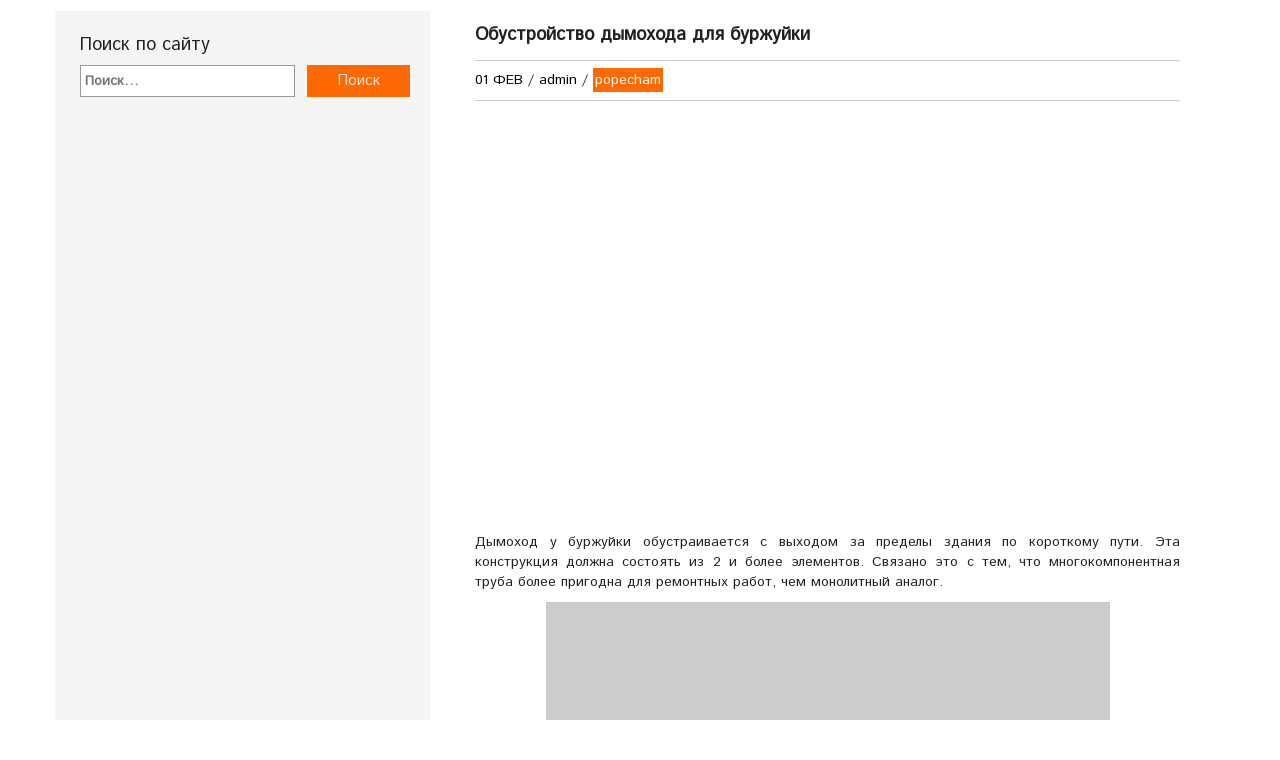

--- FILE ---
content_type: text/html; charset=utf-8
request_url: http://teplomonster.ru/obustrojstvo-dymohoda-dlya-burzhujki.html
body_size: 10468
content:
<!DOCTYPE html>
<html lang="ru-RU">
<head>
  <meta charset="UTF-8">
  <meta http-equiv="X-UA-Compatible" content="IE=edge">
  <meta name="viewport" content="width=device-width, initial-scale=1">
  <title>Дымоход для буржуйки: монтажные работы | Тепломонстр</title>
  <meta name="description" content="Дымоход у буржуйки обустраивается с выходом за пределы здания по короткому пути. Эта конструкция должна состоять из 2 и более элементов. Связано это с тем, что">
  <meta name="keywords" content="ПЕЧИ">
  <link rel="canonical" href="/obustrojstvo-dymohoda-dlya-burzhujki.html">
  <link rel='dns-prefetch' href='//s.w.org'>
  <link rel="alternate" type="application/rss+xml" title="Тепломонстр &raquo; Лента" href="/feed">
  <link rel="alternate" type="application/rss+xml" title="Тепломонстр &raquo; Лента комментариев" href="/comments/feed">
  <link rel="alternate" type="application/rss+xml" title="Тепломонстр &raquo; Лента комментариев к &laquo;Обустройство дымохода для буржуйки&raquo;" href="/obustrojstvo-dymohoda-dlya-burzhujki.html/feed">
  <script type="text/javascript">
                        window._wpemojiSettings = {"baseUrl":"https:\/\/s.w.org\/images\/core\/emoji\/2\/72x72\/","ext":".png","svgUrl":"https:\/\/s.w.org\/images\/core\/emoji\/2\/svg\/","svgExt":".svg","source":{"concatemoji":"http:\/\/teplomonster.ru\/wp-includes\/js\/wp-emoji-release.min.js?ver=4.6.19"}};
                        !function(a,b,c){function d(a){var c,d,e,f,g,h=b.createElement("canvas"),i=h.getContext&&h.getContext("2d"),j=String.fromCharCode;if(!i||!i.fillText)return!1;switch(i.textBaseline="top",i.font="600 32px Arial",a){case"flag":return i.fillText(j(55356,56806,55356,56826),0,0),!(h.toDataURL().length<3e3)&&(i.clearRect(0,0,h.width,h.height),i.fillText(j(55356,57331,65039,8205,55356,57096),0,0),c=h.toDataURL(),i.clearRect(0,0,h.width,h.height),i.fillText(j(55356,57331,55356,57096),0,0),d=h.toDataURL(),c!==d);case"diversity":return i.fillText(j(55356,57221),0,0),e=i.getImageData(16,16,1,1).data,f=e[0]+","+e[1]+","+e[2]+","+e[3],i.fillText(j(55356,57221,55356,57343),0,0),e=i.getImageData(16,16,1,1).data,g=e[0]+","+e[1]+","+e[2]+","+e[3],f!==g;case"simple":return i.fillText(j(55357,56835),0,0),0!==i.getImageData(16,16,1,1).data[0];case"unicode8":return i.fillText(j(55356,57135),0,0),0!==i.getImageData(16,16,1,1).data[0];case"unicode9":return i.fillText(j(55358,56631),0,0),0!==i.getImageData(16,16,1,1).data[0]}return!1}function e(a){var c=b.createElement("script");c.src=a,c.type="text/javascript",b.getElementsByTagName("head")[0].appendChild(c)}var f,g,h,i;for(i=Array("simple","flag","unicode8","diversity","unicode9"),c.supports={everything:!0,everythingExceptFlag:!0},h=0;h<i.length;h++)c.supports[i[h]]=d(i[h]),c.supports.everything=c.supports.everything&&c.supports[i[h]],"flag"!==i[h]&&(c.supports.everythingExceptFlag=c.supports.everythingExceptFlag&&c.supports[i[h]]);c.supports.everythingExceptFlag=c.supports.everythingExceptFlag&&!c.supports.flag,c.DOMReady=!1,c.readyCallback=function(){c.DOMReady=!0},c.supports.everything||(g=function(){c.readyCallback()},b.addEventListener?(b.addEventListener("DOMContentLoaded",g,!1),a.addEventListener("load",g,!1)):(a.attachEvent("onload",g),b.attachEvent("onreadystatechange",function(){"complete"===b.readyState&&c.readyCallback()})),f=c.source||{},f.concatemoji?e(f.concatemoji):f.wpemoji&&f.twemoji&&(e(f.twemoji),e(f.wpemoji)))}(window,document,window._wpemojiSettings);
  </script>
  <style type="text/css">
  img.wp-smiley,
  img.emoji {
        display: inline !important;
        border: none !important;
        box-shadow: none !important;
        height: 1em !important;
        width: 1em !important;
        margin: 0 .07em !important;
        vertical-align: -0.1em !important;
        background: none !important;
        padding: 0 !important;
  }
  </style>
  <link rel='stylesheet' id='yarppWidgetCss-css' href='/wp-content/plugins/yet-another-related-posts-plugin/style/widget.css?ver=4.6.19' type='text/css' media='all'>
  <link rel='stylesheet' id='cptch_stylesheet-css' href='/wp-content/plugins/captcha/css/front_end_style.css?ver=4.2.8' type='text/css' media='all'>
  <link rel='stylesheet' id='dashicons-css' href='/wp-includes/css/dashicons.min.css?ver=4.6.19' type='text/css' media='all'>
  <link rel='stylesheet' id='cptch_desktop_style-css' href='/wp-content/plugins/captcha/css/desktop_style.css?ver=4.2.8' type='text/css' media='all'>
  <link rel='stylesheet' id='style-css' href='/wp-content/themes/wix/style.css?ver=4.6.19' type='text/css' media='all'>
  <link rel='stylesheet' id='style-bootstrap-css' href='/wp-content/themes/wix/css/bootstrap.min.css?ver=4.6.19' type='text/css' media='all'>
  <link rel='stylesheet' id='style-custom-css' href='/wp-content/themes/wix/css/custom.css?ver=4.6.19' type='text/css' media='all'>
  <link rel='stylesheet' id='style-media-css' href='/wp-content/themes/wix/css/media.css?ver=4.6.19' type='text/css' media='all'>
  <link rel='stylesheet' id='style-theme-setup-css' href='/wp-content/themes/wix/css/theme-setup.css?ver=4.6.19' type='text/css' media='all'>
  <link rel='stylesheet' id='basecss-css' href='/wp-content/themes/wix/css/base.css?ver=4.6.19' type='text/css' media='all'>
  <script type='text/javascript' src='/wp-includes/js/jquery/jquery.js?ver=1.12.4'></script>
  <script type='text/javascript' src='/wp-includes/js/jquery/jquery-migrate.min.js?ver=1.4.1'></script>
  <script type='text/javascript' src='/wp-content/themes/wix/js/bootstrap.js?ver=1.0'></script>
  <script type='text/javascript' src='/wp-content/themes/wix/js/base.js?ver=1.0'></script>
  <link rel='https://api.w.org/' href='/wp-json/'>
  <link rel="EditURI" type="application/rsd+xml" title="RSD" href="/xmlrpc.php?rsd">
  <link rel="wlwmanifest" type="application/wlwmanifest+xml" href="/wp-includes/wlwmanifest.xml">
  <link rel='shortlink' href='/?p=893'>
  <link rel="alternate" type="application/json+oembed" href="/wp-json/oembed/1.0/embed?url=http%3A%2F%2Fteplomonster.ru%2Fobustrojstvo-dymohoda-dlya-burzhujki.html">
  <link rel="alternate" type="text/xml+oembed" href="/wp-json/oembed/1.0/embed?url=http%3A%2F%2Fteplomonster.ru%2Fobustrojstvo-dymohoda-dlya-burzhujki.html&#038;format=xml">
  <link rel="canonical" href="/obustrojstvo-dymohoda-dlya-burzhujki.html">
  <style type="text/css">
  .recentcomments a{display:inline !important;padding:0 !important;margin:0 !important;}
  </style>
  <style type="text/css">
  .broken_link, a.broken_link {
        text-decoration: line-through;
  }
  </style>
  <style>
  .ios7.web-app-mode.has-fixed header{ background-color: rgba(3,122,221,.88);}
  </style>
  <script type="text/javascript" src="//vk.com/js/api/openapi.js?116"></script>
  <script type="text/javascript">
  VK.init({apiId: 4633657, onlyWidgets: true});
  </script>
</head>
<body class="single single-post postid-893 single-format-standard">
  <header>
    <section class="container">
      <article class="row">
        <nav class="wix-menu navbar-collapse collapse"></nav>
        <div class="navbar-header pull-right">
          <button type="button" class="navbar-toggle navbar-toggle-top" data-toggle="collapse" data-target=".navbar-collapse"><span class="sr-only">Toggle navigation</span> <span class="icon-bar icon-color"></span> <span class="icon-bar icon-color"></span> <span class="icon-bar icon-color"></span></button>
        </div>
      </article>
      <div class="clearfix"></div>
      <article class="col-md-12 wix-padding-none"></article>
    </section>
  </header>
  <div class="clearfix"></div>
  <section class="detail-section">
    <div class="container">
      <div class="row details-mian">
        <article class="col-md-4 no-padding-left">
          <div class="wix-sidebar">
            <aside class="wix-widget">
              <h4>Поиск по сайту</h4>
              <form role="search" method="get" class="search-form" action="http://teplomonster.ru/">
                <label><span class="screen-reader-text">Найти:</span> <input type="search" class="search-field" placeholder="Поиск&hellip;" value="" name="s"></label> <input type="submit" class="search-submit" value="Поиск">
              </form>
            </aside>
            <aside class="wix-widget">
              <div class="textwidget">
                <br>
                <br>
                <ins class="adsbygoogle" style="display:inline-block;width:300px;height:600px" data-ad-client="ca-pub-2491445665801770" data-ad-slot="3297589849"></ins> 
                <script>


                (adsbygoogle = window.adsbygoogle || []).push({});
                </script><br>
              </div>
            </aside>
            <aside class="wix-widget">
              <h4>Свежие записи</h4>
              <ul>
                <li>
                  <a href="/chto-luchshe-primenyat-metalloplastikovye-ili-polipropilenovye-truby.html">Что лучше применять: металлопластиковые или полипропиленовые трубы?</a>
                </li>
                <li>
                  <a href="/osobennosti-uteplitelya-tehnoblok.html">Особенности утеплителя Техноблок</a>
                </li>
                <li>
                  <a href="/uteplenie-sten-s-pomoshhyu-probki.html">Утепление стен с помощью пробки</a>
                </li>
                <li>
                  <a href="/chem-uteplit-poly-v-derevyannom-dome.html">Чем утеплить полы в деревянном доме</a>
                </li>
                <li>
                  <a href="/uteplenie-ventilyacionnyh-trub.html">Утепление вентиляционных труб</a>
                </li>
                <li>
                  <a href="/uteplenie-i-zashhita-fundamenta-vashego-doma-ot-vlagi.html">Утепление и защита фундамента вашего дома от влаги</a>
                </li>
                <li>
                  <a href="/kak-svoimi-rukami-pochistit-pechku-ili-kamin.html">Как своими руками почистить печку или камин</a>
                </li>
                <li>
                  <a href="/kak-pravilno-ustanovit-pech-v-banyu.html">Как правильно установить печь в баню</a>
                </li>
                <li>
                  <a href="/zamena-sistemy-otopleniya.html">Замена системы отопления</a>
                </li>
                <li>
                  <a href="/kak-pravilno-vybrat-obogrevatel.html">Как правильно выбрать обогреватель</a>
                </li>
              </ul>
            </aside>
            <aside class="wix-widget">
              <h4>Рубрики</h4>
              <ul>
                <li class="cat-item cat-item-1">
                  <a href="/category/popecham">popecham</a> (1&nbsp;508)
                </li>
                <li class="cat-item cat-item-57">
                  <a href="/category/balkon">Балкон</a> (5)
                </li>
                <li class="cat-item cat-item-64">
                  <a href="/category/banya">Баня</a> (5)
                </li>
                <li class="cat-item cat-item-3">
                  <a href="/category/%d0%b1%d0%b5%d0%b7-%d1%80%d1%83%d0%b1%d1%80%d0%b8%d0%ba%d0%b8">Без рубрики</a> (1)
                </li>
                <li class="cat-item cat-item-44">
                  <a href="/category/bojlery">Бойлеры</a> (51)
                </li>
                <li class="cat-item cat-item-62">
                  <a href="/category/ventilyaciya">Вентиляция</a> (1)
                </li>
                <li class="cat-item cat-item-45">
                  <a href="/category/vidy-otopleniya">Виды отопления</a> (61)
                </li>
                <li class="cat-item cat-item-52">
                  <a href="/category/vybor-kotlov">Выбор котлов</a> (12)
                </li>
                <li class="cat-item cat-item-61">
                  <a href="/category/vybor-radiatorov">Выбор радиаторов</a> (12)
                </li>
                <li class="cat-item cat-item-49">
                  <a href="/category/dekor">Декор</a> (7)
                </li>
                <li class="cat-item cat-item-35">
                  <a href="/category/kaminy">Камины</a> (40)
                </li>
                <li class="cat-item cat-item-48">
                  <a href="/category/keramzit">Керамзит</a> (5)
                </li>
                <li class="cat-item cat-item-43">
                  <a href="/category/kotly">Котлы</a> (92)
                </li>
                <li class="cat-item cat-item-54">
                  <a href="/category/krysha">Крыша</a> (15)
                </li>
                <li class="cat-item cat-item-58">
                  <a href="/category/minvata">Минвата</a> (9)
                </li>
                <li class="cat-item cat-item-56">
                  <a href="/category/montazh-otopleniya">Монтаж отопления</a> (32)
                </li>
                <li class="cat-item cat-item-55">
                  <a href="/category/obogrevateli">Обогреватели</a> (19)
                </li>
                <li class="cat-item cat-item-41">
                  <a href="/category/obshhee-uteplenie">Общее утепление</a> (82)
                </li>
                <li class="cat-item cat-item-53">
                  <a href="/category/penoplast">Пенопласт</a> (15)
                </li>
                <li class="cat-item cat-item-42">
                  <a href="/category/pechi">Печи</a> (119)
                </li>
                <li class="cat-item cat-item-36">
                  <a href="/category/pol">Пол</a> (55)
                </li>
                <li class="cat-item cat-item-51">
                  <a href="/category/potolok">Потолок</a> (13)
                </li>
                <li class="cat-item cat-item-63">
                  <a href="/category/raschety-otopleniya">Расчеты отопления</a> (10)
                </li>
                <li class="cat-item cat-item-59">
                  <a href="/category/svoimi-rukami">Своими руками</a> (45)
                </li>
                <li class="cat-item cat-item-38">
                  <a href="/category/steny">Стены</a> (37)
                </li>
                <li class="cat-item cat-item-39">
                  <a href="/category/teplo">Тепло</a> (11)
                </li>
                <li class="cat-item cat-item-50">
                  <a href="/category/truby">Трубы</a> (18)
                </li>
                <li class="cat-item cat-item-37">
                  <a href="/category/ustanovka-kotlov">Установка котлов</a> (23)
                </li>
                <li class="cat-item cat-item-46">
                  <a href="/category/ustanovka-radiatorov">Установка радиаторов</a> (38)
                </li>
                <li class="cat-item cat-item-60">
                  <a href="/category/uteplitili">Утеплитили</a> (7)
                </li>
              </ul>
            </aside>
            <aside class="wix-widget">
              <div class="textwidget"></div>
            </aside>
            <aside class="wix-widget">
              <h4>Новые комментарии</h4>
              <ul id="recentcomments"></ul>
            </aside>
          </div>
        </article>
        <article class="col-md-8">
          <div class="wix-inner-post">
            <aside id="post-893" class="col-md-12 no-padding-left wix-single-post post-893 post type-post status-publish format-standard has-post-thumbnail hentry category-popecham tag-pechi">
              <h2 class="post-titel">Обустройство дымохода для буржуйки</h2>
              <div class="post-box-link">
                <ul>
                  <li class="date">
                    <a href="/obustrojstvo-dymohoda-dlya-burzhujki.html" title="11:31"><time datetime="2015-02-01T11:31:52+00:00">01 Фев</time></a>/
                  </li>
                  <li class="admin">
                    <a href="/author/admin" title="Просмотр всех записей admin">admin</a> /
                  </li>
                  <li class="category">
                    <a href="/category/popecham" rel="category tag">popecham</a>
                  </li>
                  <li></li>
                </ul>
              </div>
              <div class="wix-post-content">
                <ins class="adsbygoogle" style="display:inline-block;width:580px;height:400px" data-ad-client="ca-pub-2491445665801770" data-ad-slot="1075919445"></ins> 
                <script>


                (adsbygoogle = window.adsbygoogle || []).push({});
                </script>
                <p>Дымоход у буржуйки обустраивается с выходом за пределы здания по короткому пути. Эта конструкция должна состоять из 2 и более элементов. Связано это с тем, что многокомпонентная труба более пригодна для ремонтных работ, чем монолитный аналог.</p>
                <div id="attachment_5127" class="wp-caption aligncenter" style="width: 80%">
                  <img class="wp-image-5127" title="Буржуйка" src="/uploads/images/01/2014/07/Dymohod-dlja-burzhujki.jpg" alt="Буржуйка" width="500" height="375">
                  <p class="wp-caption-text">Дымоход для буржуйки крепится с помощью:листа жести, через который она проходит, огнестойких распорок, которые вставляются в промежуток между перекрытием и трубой.</p>
                </div>
                <h2>Используемый материал</h2>
                <p>Чтобы сделать дымоход для буржуйки простого типа, который устанавливается внутри здания, потребуется соорудить внутреннюю и внешнюю его части. Соединяются они между собой на чердаке либо на уровне пространства под кровлей. В этом случае заменить прогоревший сегмент можно без особого труда.</p>
                <p>Сделать трубу для печки буржуйки возможно из стального листа. Для этого потребуются определенные навыки. Если использовать уже готовую трубу, тогда дымоход будет иметь диаметр нужной величины.</p>
                <blockquote>
                  <p>При выборе материала следует учитывать тот факт, что печь данного типа относится к переносным агрегатам.</p>
                </blockquote>
                <div id="attachment_5133" class="wp-caption alignright" style="width: 30%">
                  <a href="/uploads/images/01/2014/07/Ustrojstvo-burzhujki.jpg" rel="lightbox[5108]"><img class="wp-image-5133 size-thumbnail" title="Схема устройства буржуйки" src="/uploads/images/01/2014/07/Ustrojstvo-burzhujki-250x166.jpg" alt="Схема устройства буржуйки" width="250" height="166"></a>
                  <p class="wp-caption-text">Схема устройства буржуйки.</p>
                </div>
                <p>Поэтому нельзя сделать трубу для буржуйки из кирпича. Лучше воспользоваться металлической либо асбестоцементной конструкцией данного типа.</p>
                <p>Как сделать дымоход правильно и быстро, знают опытные строители. Они рекомендуют проводить монтажные работы с помощью следующих материалов:</p>
                <ul>
                  <li>колено 100х1200 мм;</li>
                  <li>2 колена 160х1200 мм;</li>
                  <li>3 стыковых колена 160х100 мм;</li>
                  <li>тройник (160 мм) с заглушкой;</li>
                  <li>грибок 200 мм.</li>
                </ul><ins class="adsbygoogle" style="display:inline-block;width:580px;height:400px" data-ad-client="ca-pub-2491445665801770" data-ad-slot="1075919445"></ins> 
                <script>


                (adsbygoogle = window.adsbygoogle || []).push({});
                </script>
                <p>С учетом особенностей помещения, в котором будут проводиться данные работы, могут понадобиться теплоизоляционный материал, проходной стакан, противоливневый козырек и прочее. Герметизация стыков между трубами для буржуйки осуществляется асбестовым шнуром либо специальным герметиком.</p>
                <p>Необходимо учесть, что вышеуказанные габариты меняются в зависимости от вида монтируемой буржуйки и диаметра ее отверстия под трубу. Сделать дымоход лучше из металлической трубы, так как она имеет незначительный вес и легко поддается деформации. Для этого потребуются следующие инструменты: уровень, рулетка, ножницы по металлу.</p>
                <h2>Монтажные работы</h2>
                <div id="attachment_5131" class="wp-caption alignright" style="width: 30%">
                  <a href="/uploads/images/01/2014/07/Shema-ustanovki-dymohoda.jpg" rel="lightbox[5108]"><img class="wp-image-5131 size-thumbnail" title="Схема установки дымохода" src="/uploads/images/01/2014/07/Shema-ustanovki-dymohoda-250x166.jpg" alt="Схема установки дымохода" width="250" height="166"></a>
                  <p class="wp-caption-text">Схема установки дымохода.</p>
                </div>
                <p>Первый этап обустройства трубы начинается с установки колена на соответствующий выступ. Первичный элемент лучше изготовить из чугунной трубы, диаметр которой равняется 100 мм, а высота &#8211; 0,5-1 м. Жестяные и стальные изделия используются выше, как можно дальше от очага горения. Связано это с тем, что тонкостенные трубы быстро воспламеняются, в отличие от толстостенных чугунных аналогов.</p>
                <p>На последнее изделие надевается жестяная либо стальная труба, которая должна пройти через чердачное перекрытие. Для этого потребуется сделать отверстие таким образом, чтобы его диаметр превышал аналогичный показатель трубы на 25 см. По завершении монтажных работ отверстие заполняется термическим изолятором.</p>
                <p>Буржуйка обустраивается и с учетом соблюдения техники безопасности. В связи с этим чердачную часть трубы дымохода нужно выводить из здания либо через кровлю, либо сквозь вентиляционное отверстие на фронтоне. Верхняя точка этой конструкции должна подниматься над крышей либо отстоять от максимальной ее точки под углом в 3-6 градусов.</p>
                <p>Если буржуйка устанавливается в открытом пространстве, тогда специалисты не выделяют определенных сложностей с обустройством трубы для дымохода. В этой ситуации данный элемент устанавливается только с учетом достаточной его высоты.</p>
                <div id="attachment_5136" class="wp-caption alignright" style="width: 30%">
                  <a href="/uploads/images/01/2014/07/Burzhujka-iz-bochki.jpg" rel="lightbox[5108]"><img class="wp-image-5136 size-thumbnail" title="Схема буржуйки с дымоходом" src="/uploads/images/01/2014/07/Burzhujka-iz-bochki-250x166.jpg" alt="Схема буржуйки с дымоходом" width="250" height="166"></a>
                  <p class="wp-caption-text">Схема буржуйки с дымоходом.</p>
                </div>
                <p>В противном случае обустраивается точка &#8220;прокола&#8221; фронтона либо кровли по аналогичным правилам, что и место перехода трубы через перекрытие. Опоясывается дымоход термическим изолятором. Труба помещается в отверстие. Фиксировать ее можно с помощью:</p>
                <ul>
                  <li>листа жести, через который она проходит;</li>
                  <li>огнестойких распорок, которые вставляются в промежуток между перекрытием и трубой.</li>
                </ul>
                <p>Последний метод предусматривает обустройство со стороны помещения ступеньки, на которую будут опираться торцы кирпичей. Образовавшиеся между распорками щели замазываются обычной глиной. Данная конструкция имеет длительный срок службы.</p>
                <p>После выхода трубы за кровлю на верхний срез дымохода надевается насадка грибок. Она выступает в качестве защиты швов между кровлей и трубой от влаги, которая стекает по последнему элементу во время дождя.</p>
                <p><iframe width="500" height="281" src="http://www.youtube.com/embed/17nmFZS2XhY?feature=oembed" frameborder="0" allowfullscreen></iframe></p>
                <h2>Основные правила ухода</h2>
                <p>Буржуйка прослужит долго, если правильно ухаживать за трубой ее дымохода. Для исправной работы данного агрегата специалисты рекомендуют:</p>
                <ul>
                  <li>1 раз в год проверять наружную ее поверхность на наличие разных дефектов, включая ржавчину, прогары, трещины;</li>
                  <li>ежегодная чистка &#8211; для этого применяются специальные химические составы, способные сжигаться в топке вместе с дровами. В противном случае потребуется сжечь осиновые поленья. Осина способна давать высокую температуру, за счет которой хорошо выжигается сажа.</li>
                </ul>
                <p><iframe width="500" height="375" src="http://www.youtube.com/embed/8UGk-FYvI_w?feature=oembed" frameborder="0" allowfullscreen></iframe></p>
                <p><strong>Не рекомендуется использовать механические средства очистки: гири, ерши и прочее.</strong> Объясняется это тем, что дымоход такого отопительного оборудования не является прочной конструкцией. Буржуйка обустраивается и изготавливается с учетом определенных норм и требований. Данный процесс можно осуществить своими руками.</p>
                <div class='yarpp-related'>
                  <h3>Related posts:</h3>
                  <ol>
                    <li>
                      <a href="/kak-izgotavlivaetsya-pechka-na-otrabotke-svoimi-rukami.html" rel="bookmark" title="Как изготавливается печка на отработке своими руками?">Как изготавливается печка на отработке своими руками?</a>
                    </li>
                    <li>
                      <a href="/s-pomoshhyu-kakih-instrumentov-i-kak-polozhit-plitku-na-pech-svoimi-rukami.html" rel="bookmark" title="С помощью каких инструментов и как положить плитку на печь своими руками?">С помощью каких инструментов и как положить плитку на печь своими руками?</a>
                    </li>
                    <li>
                      <a href="/kak-vypolnyaetsya-ustanovka-burzhujki.html" rel="bookmark" title="Как выполняется установка буржуйки?">Как выполняется установка буржуйки?</a>
                    </li>
                    <li>
                      <a href="/kak-postroit-pech-gollandku-svoimi-rukami.html" rel="bookmark" title="Как построить печь голландку своими руками?">Как построить печь голландку своими руками?</a>
                    </li>
                  </ol>
                </div>
                <div data-share-size="40" data-like-text-enable="false" data-background-alpha="1.0" data-pid="1350458" data-mode="share" data-background-color="#f5f5f5" data-share-shape="round-rectangle" data-share-counter-size="12" data-icon-color="#ffffff" data-text-color="#000000" data-buttons-color="#ffffff" data-counter-background-color="#ffffff" data-share-counter-type="disable" data-orientation="fixed-right" data-following-enable="false" data-sn-ids="tw.fb.vk.ok.gp.mr.sb." data-selection-enable="false" data-exclude-show-more="true" data-share-style="8" data-counter-background-alpha="1.0" data-top-button="false" class="uptolike-buttons"></div>
                <div id="comments" class="wix-comments">
                  <div id="comments" class="comments-area">
                    <div id="respond" class="comment-respond">
                      <h3 id="reply-title" class="comment-reply-title">Добавить комментарий <small><a rel="nofollow" id="cancel-comment-reply-link" href="/obustrojstvo-dymohoda-dlya-burzhujki.html#respond" style="display:none;">Отменить ответ</a></small></h3>
                      <p class="must-log-in">Для отправки комментария вам необходимо <a href="/wp-login.php?redirect_to=http%3A%2F%2Fteplomonster.ru%2Fobustrojstvo-dymohoda-dlya-burzhujki.html">авторизоваться</a>.</p>
                    </div>
                  </div>
                </div><strong></strong>
                <center>
                  <strong>Самые популярные статьи блога за неделю</strong>
                </center><br>
                <div id="interesting_articles">
                  <ul>
                    <li>
                      <div id="cell">
                        <a onclick="return !window.open(this.href)" href="/po-kakim-kriteriyam-vybrat-alyuminievye-radiatory-otopleniya.html"></a><br>
                        <span><a onclick="return !window.open(this.href)" href="/po-kakim-kriteriyam-vybrat-alyuminievye-radiatory-otopleniya.html" rel="bookmark" title="По каким критериям выбрать алюминиевые радиаторы отопления?">По каким критериям выбрать алюминиевые радиаторы отопления?</a></span>
                      </div>
                    </li>
                    <li>
                      <div id="cell">
                        <a onclick="return !window.open(this.href)" href="/nyuansy-podklyucheniya-bojlera-k-elektricheskoj-seti.html"></a><br>
                        <span><a onclick="return !window.open(this.href)" href="/nyuansy-podklyucheniya-bojlera-k-elektricheskoj-seti.html" rel="bookmark" title="Нюансы подключения бойлера к электрической сети">Нюансы подключения бойлера к электрической сети</a></span>
                      </div>
                    </li>
                    <li>
                      <div id="cell">
                        <a onclick="return !window.open(this.href)" href="/ustanovka-vodonagrevatelya.html"></a><br>
                        <span><a onclick="return !window.open(this.href)" href="/ustanovka-vodonagrevatelya.html" rel="bookmark" title="Установка водонагревателя">Установка водонагревателя</a></span>
                      </div>
                    </li>
                    <li>
                      <div id="cell">
                        <a onclick="return !window.open(this.href)" href="/kak-delat-remont-elektricheskih-i-vodyanyh-polotencesushitelej.html"></a><br>
                        <span><a onclick="return !window.open(this.href)" href="/kak-delat-remont-elektricheskih-i-vodyanyh-polotencesushitelej.html" rel="bookmark" title="Как делать ремонт электрических и водяных полотенцесушителей?">Как делать ремонт электрических и водяных полотенцесушителей?</a></span>
                      </div>
                    </li>
                    <li>
                      <div id="cell">
                        <a onclick="return !window.open(this.href)" href="/metallicheskie-pechi-dlya-otopleniya-dachi.html"><img width="128" height="96" src="/uploads/images/bavaria-500.jpg" class="attachment-thumbnail size-thumbnail wp-post-image" alt="bavaria-500"></a><br>
                        <span><a onclick="return !window.open(this.href)" href="/metallicheskie-pechi-dlya-otopleniya-dachi.html" rel="bookmark" title="Металлические печи для отопления дачи">Металлические печи для отопления дачи</a></span>
                      </div>
                    </li>
                    <li>
                      <div id="cell">
                        <a onclick="return !window.open(this.href)" href="/kak-vybrat-uteplitel-dlya-potolka.html"><img width="128" height="96" src="/uploads/images/uteplitel-potolka-kakoj-material-vybrat.jpg" class="attachment-thumbnail size-thumbnail wp-post-image" alt="uteplitel-potolka-kakoj-material-vybrat"></a><br>
                        <span><a onclick="return !window.open(this.href)" href="/kak-vybrat-uteplitel-dlya-potolka.html" rel="bookmark" title="Как выбрать утеплитель для потолка">Как выбрать утеплитель для потолка</a></span>
                      </div>
                    </li>
                    <li>
                      <div id="cell">
                        <a onclick="return !window.open(this.href)" href="/uteplenie-sten-bani-iznutri-svoimi-rukami.html"></a><br>
                        <span><a onclick="return !window.open(this.href)" href="/uteplenie-sten-bani-iznutri-svoimi-rukami.html" rel="bookmark" title="Утепление стен бани изнутри своими руками">Утепление стен бани изнутри своими руками</a></span>
                      </div>
                    </li>
                    <li>
                      <div id="cell">
                        <a onclick="return !window.open(this.href)" href="/teploizolyaciya-i-uteplenie-sten-snaruzhi.html"></a><br>
                        <span><a onclick="return !window.open(this.href)" href="/teploizolyaciya-i-uteplenie-sten-snaruzhi.html" rel="bookmark" title="Теплоизоляция и утепление стен снаружи">Теплоизоляция и утепление стен снаружи</a></span>
                      </div>
                    </li>
                  </ul>
                </div>
              </div>
              <div class="post-box-link tag">
                <ul>
                  <li>Метки: <a href="/tag/pechi" rel="tag">ПЕЧИ</a>
                  </li>
                </ul>
              </div>
            </aside>
          </div>
          <div class="col-md-12">
            <span class="default-pagination-next">&laquo; <a href="/varianty-pobelki-russkoj-pechi.html" rel="prev">Варианты побелки русской печи</a></span> <span class="default-pagination-previous"><a href="/kak-vybrat-konvektornyj-obogrevatel.html" rel="next">Как выбрать конвекторный обогреватель</a> &raquo;</span>
            <hr width="50%" align="center" size="0">
          </div>
        </article>
      </div>
    </div>
  </section>
  <link rel='stylesheet' id='yarppRelatedCss-css' href='/wp-content/plugins/yet-another-related-posts-plugin/style/related.css?ver=4.6.19' type='text/css' media='all'>
  <script type='text/javascript' src='/wp-includes/js/imagesloaded.min.js?ver=3.2.0'></script> 
  <script type='text/javascript' src='/wp-includes/js/masonry.min.js?ver=3.3.2'></script> 
  <script type='text/javascript' src='/wp-includes/js/jquery/jquery.masonry.min.js?ver=3.1.2b'></script> 
  <script type='text/javascript' src='/wp-includes/js/comment-reply.min.js?ver=4.6.19'></script> 
  <script type='text/javascript' src='/wp-includes/js/wp-embed.min.js?ver=4.6.19'></script>
  <footer>
    <div class="container">
      <div class="footer">
        <noscript>
        <div></div></noscript>
      </div>
    </div>
  </footer>
<script defer src="https://static.cloudflareinsights.com/beacon.min.js/vcd15cbe7772f49c399c6a5babf22c1241717689176015" integrity="sha512-ZpsOmlRQV6y907TI0dKBHq9Md29nnaEIPlkf84rnaERnq6zvWvPUqr2ft8M1aS28oN72PdrCzSjY4U6VaAw1EQ==" data-cf-beacon='{"version":"2024.11.0","token":"d9dc34b90ab74817afba6e47124bb486","r":1,"server_timing":{"name":{"cfCacheStatus":true,"cfEdge":true,"cfExtPri":true,"cfL4":true,"cfOrigin":true,"cfSpeedBrain":true},"location_startswith":null}}' crossorigin="anonymous"></script>
</body>
</html>


--- FILE ---
content_type: text/css;charset=UTF-8
request_url: http://teplomonster.ru/wp-content/themes/wix/css/media.css?ver=4.6.19
body_size: 1361
content:
@media (max-width:991px) {
	.post-box-img{
		margin:0 auto;
		width:50%;	
	}
	.wix-sidebar{
		margin-right:-15px;
	}
	.post-box{
		margin:0 auto;
	}
	.details-mian{
		background-image:none;
	}
	.detail-inner{
		margin:0px;
	}
}
@media (max-width:767px) {
	.logo{
		margin-bottom:10px;
	}	
	.wix-menu{
		box-shadow:none;
		margin:0px;
	}
	.wix-menu ul li{
		display:block;
		margin:2px 0px;
	}
	.post-box-img{
		width:70%;
	}
	.post-box img{
		width:100%;
	}	
}
@media(max-width:684px)
{
	.post-tab-1{
		width:22%;
	}
	.post-tab-2{
		width:78%;
	}
}
@media (max-width:480px) {
	.post-box-link li:last-child {
		float: left;
		margin: 10px 0;
	}
	.wix-comments .comment-author{
		width:20%;
	}
	.wix-comments .comment-content{
		width:80%;
	}
	.wix-comments .comment-author-name,
	.wix-comments .comment-metadata{
		width:100%;
		text-align:left;	
	}
	
}
@media (max-width:380px) {
	.box {
	  width: 100% !important;
	}
}
@media(min-width:1023px) and (max-width:1200px)
{	
	.details-mian{
		background-position:left -55px top;
	}
	.post-box-link li:last-child{
		float:left;
		margin:10px 0px;
	}
}
@media(min-width:992px) and (max-width:1024px)
{
	.post-box-link li:last-child{
		float:left;
		margin:10px 0px;
	}
	.details-mian{
		background-position:left -80px top;
	}
}
@media(min-width:768px) and (max-width:991px)
{
	.post-tab-1{
		width:10%;
	}
	.post-tab-2{
		width:90%;
	}
}
@media(min-width:685px) and (max-width:767px)
{	
	.post-tab-1{
		width:10%;
	}
	.post-tab-2{
		width:90%;
	}
}

@media(min-width:568px) and (max-width:684px)
{
	.post-tab-1{
		width:15%;
	}
	.post-tab-2{
		width:85%;
	}
	.wix-comments .comment-author{
		width:10%;
	}
	.wix-comments .comment-content{
		width:90%;
	}
}

@media(min-width:480px) and (max-width:567px)
{	
	.wix-comments .comment-author{
		width:15%;
	}
	.wix-comments .comment-content{
		width:85%;
	}

}
@media(min-width:320px) and (max-width:479px)
{
	.post-tab-1{
		width:30%;
	}
	.post-tab-2{
		width:70%;
	}	
}


	
@media screen and (max-width: 767px) {

		/* nav-wrap */
		.menu-wrap {
			position: relative;
		}
		.menu-wrap * {
			-moz-box-sizing: border-box;
			-webkit-box-sizing: border-box;
			box-sizing: border-box;
		}
		/* menu icon */
		#menu-trigger {
			cursor: pointer;
			display: block;
			height: 40px;
		}
		/* main nav */
		.wix-menu  {
			margin: 0px auto;
			padding: 10px;
			position: absolute;
			top: 0;
			width: 100%;
			z-index: 1;
			background-color: rgba(35,54,50,0.95);
			display: none;
			-moz-box-shadow: none;
			-webkit-box-shadow: none;
			box-shadow: none;
			width:100%;
		}
		.wix-menu:after {
			content: '';
			position: absolute;
			left: 25px;
			top: -8px;
			border-left: 8px solid transparent;
			border-right: 8px solid transparent;
			border-bottom: 8px solid rgba(35,54,50,1);
		}
		.wix-menu .sub-menu,
		.wix-menu > ul li > ul{
			position:relative;
		}
		.wix-menu  ul {
			position: static;
			visibility: visible;
			opacity: 1;
			margin: 0;
			background: none;
			border: none;
			padding: 4px 3px 2px 4px;
		}
		.wix-menu  ul ul {
			padding: 0 0 0 20px !important;
			-moz-box-shadow: none;
			-webkit-box-shadow: none;
			box-shadow: none;
		}
		.wix-menu li {
			position: static;
			display: block;
			float: none;
			border: 0;
			margin: 5px;
			-moz-box-shadow: none;
			-webkit-box-shadow: none;
			box-shadow: none;
			text-align: left;
		}
		.wix-menu ul li {
			-moz-box-shadow: none;
			-webkit-box-shadow: none;
			box-shadow: none;
		}
		.wix-menu a {
			display: block;
			float: none;
			padding: 0;
			color: #000;
		}
		.wix-menu .sub-menu li a,
		.wix-menu > ul li > ul li a{
			background:none;
		}
		.wix-menu .sub-menu li a:hover,
		.wix-menu > ul li > ul li a:hover{
			background:none;
		}
		.wix-menu  a:hover, .wix-menu  a:focus {
			color: #fafafa;
		}
		.wix-menu  ul a {
			padding: 0;
			width: auto;
		}
		.wix-menu  ul a:hover {
			background: none;
		}
		.wix-menu  ul li:first-child a:after,
		.wix-menu  ul ul li:first-child a:after {
			border: 0;
		}
		.wix-menu  li {
			position: relative;
		}
		.wix-menu ul li a {
			text-align: left;
			background-color:none;
		}
		.wix-menu  ul li {
			background: none;
		}
		.wix-menu  li> a {
			color: #fff;
		}
		.wix-menu  li> a:hover {
			color: #fff;
			background:none;
		}
		.wix-menu .sub-menu .sub-menu,  .wix-menu > ul li > ul ul {
			left: 0;
			position: relative;
			top: 0;
		}
		.wix-menu .sub-menu, .wix-menu > ul li > ul {
			display:block;
		}
		.wix-menu ul li a {
			padding:15px;
		}
	}

	@media screen and (min-width: 767px) {
		.wix-menu {
			display: block !important;
		}
	}	
